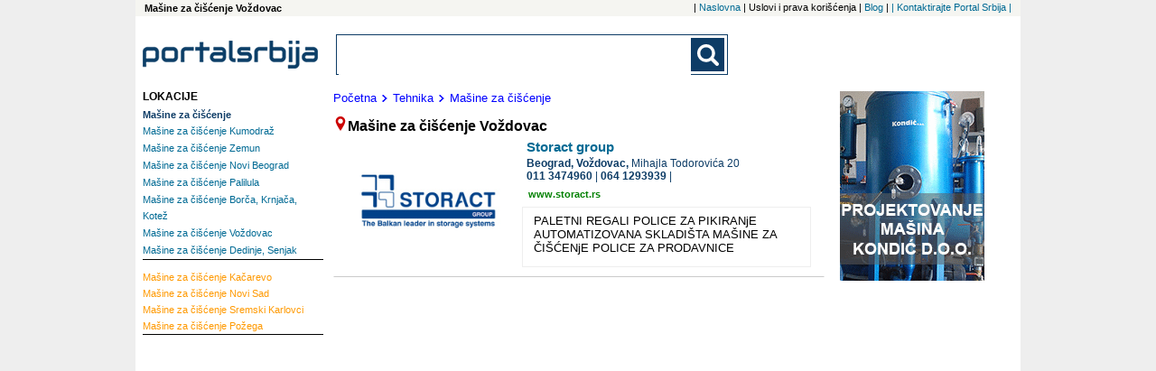

--- FILE ---
content_type: text/html; charset=UTF-8
request_url: https://www.portal-srbija.com/masine-za-ciscenje-vozdovac
body_size: 3119
content:
<!DOCTYPE html>
<html lang="sr-RS">
    <head>
        <!-- Global site tag (gtag.js) - Google Analytics -->
<script async src="https://www.googletagmanager.com/gtag/js?id=UA-118381174-1"></script>
<script>
    window.dataLayer = window.dataLayer || [];
    function gtag(){dataLayer.push(arguments);}
    gtag('js', new Date());

    gtag('config', 'UA-118381174-1');
</script>        <meta charset="utf-8">
        <meta name="viewport" content="width=device-width, initial-scale=1">
        <title>Mašine za čišćenje Voždovac,   Voždovac</title>
        <meta name="description" content= "Mašine za čišćenje Voždovac - ažurni telefoni, adrese i prezentacije firmi" />
        <meta name="keywords" content= "Mašine za čišćenje Voždovac" />
        <link rel="stylesheet" href="/fancybox/source/jquery.fancybox.css?v=2.1.5" type="text/css" media="screen" />
<link rel="stylesheet" href="/fancybox/source/helpers/jquery.fancybox-buttons.css?v=1.0.5" type="text/css" media="screen" />
<link rel="stylesheet" href="/fancybox/source/helpers/jquery.fancybox-thumbs.css?v=1.0.7" type="text/css" media="screen" />
<link rel="stylesheet" type="text/css" href="/slick/slick.css"/>
<link rel="stylesheet" type="text/css" href="/slick/slick-theme.css"/>
<link rel="stylesheet" href="/assets/css/styles.css" />
<link href="https://fonts.googleapis.com/css?family=Lato:400,700|Open+Sans:400,700&display=swap&subset=latin-ext" rel="stylesheet">


        <script src="https://maps.google.com/maps/api/js?sensor=false" type="text/javascript"></script>
<script src="/assets/js/jquery-1.11.3.min.js"></script>
<script type="text/javascript" src="/assets/js/portalsrbija.js"></script>
<script type="text/javascript" src="/fancybox/lib/jquery.mousewheel-3.0.6.pack.js"></script>
<script type="text/javascript" src="/fancybox/source/jquery.fancybox.pack.js?v=2.1.5"></script>
<script type="text/javascript" src="/fancybox/source/helpers/jquery.fancybox-buttons.js?v=1.0.5"></script>
<script type="text/javascript" src="/fancybox/source/helpers/jquery.fancybox-media.js?v=1.0.6"></script>
<script type="text/javascript" src="/fancybox/source/helpers/jquery.fancybox-thumbs.js?v=1.0.7"></script>
<script type="text/javascript" src="/slick/slick.min.js"></script>






        <link rel="shortcut icon" href="/p1.ico" type="image/x-icon" />
        <meta property="og:image" content="https://www.portal-srbija.com//images/portalsrbija_og.jpg" />
    </head>    <body>
    <div class="super">
        <div class="top_nav">
            <h1 class="top_left">
    Mašine za čišćenje Voždovac</h1><nav class="top_nav_holder">
    <ul class="horisontal_nav_list">
        <li class="nav_li"> | <a class="a_top_nav" href="https://www.portal-srbija.com/"> Naslovna</a></li>
        <li class="nav_li"> |  Uslovi i prava korišćenja</li>
        <li class="nav_li"> | <a class="a_top_nav" href="https://www.portal-srbija.com/blog"> Blog</a></li>
        <li class="nav_li"> | <a class="a_top_nav" href="https://www.portal-srbija.com/kontakt"> |  Kontaktirajte Portal Srbija | </a></li>
    </ul>
</nav>
        </div>
        <div class="page">
            <header>
                <a href="https://www.portal-srbija.com/" title="PortalSrbija.com - najveći poslovni adresar"><div class="logo"><img class="logo_header" src="/images/logos/logo_portal.png" alt="PortalSrbija.com - najveći poslovni adresar"></div></a>
                <div class="look">
    <form id="searchform" class="main-search-form" action="https://www.portal-srbija.com/pretraga/" method="get" name="" accept-charset="utf-8">
        <div class="search-form-div">
            <input class="searchbox" id="sb_form_q" name="q" title="Upiši pojam koji tražiš"
                   type="search" maxlength="100" autocapitalize="off" autocorrect="off" spellcheck="false" role="combobox" aria-autocomplete="off" aria-expanded="false" aria-owns="sa_ul" accept-charset="utf-8" autocomplete="off">
            <ul class="output" style="display:none;"></ul>
            <input type="submit" class="b_searchboxSubmit" id="sb_form_go" title="Traži" tabindex="0" name="go">
        </div>
    </form>
</div>
<div class="regist">
                </div>
            </header>


<div class="wrapper_co"><!-- Wrapper between header and footer -->
    <div class="firme"><!--CENTRAL SECTION -->
                <div class="putanja">
            <dl class="putdl">
                <a class="aput" href="https://www.portal-srbija.com/"><dt class="putdt">Početna</dt></a>
                <a class="aput" href="https://www.portal-srbija.com/tehnika"><dt class="putdt"><img class="strelica" src="/images/small-icons/dalje2.png">Tehnika </dt></a><a class="aput" href="https://www.portal-srbija.com/masine-za-ciscenje"><dt class="putdt"><img class="strelica" src="/images/small-icons/dalje2.png">Mašine za čišćenje</dt></a>            </dl>
        </div>
                <dfn class="naslov"><img src="/images/small-icons/locator1.png">Mašine za čišćenje Voždovac</dfn>        </dfn>
        
<div class="general"><!--company general information -->
    <div class="gen_top">
        <a href="https://www.portal-srbija.com/storact-group"><h2 class="nazivfirme">Storact group</h2></a>
                <div class="slika_lo_mob"><a href="https://www.portal-srbija.com/storact-group"><img class="img_lo_mob" src="/media/a5/15914/storact-group-logo.jpg" alt=""></a></div>
                <address class="adresa"><span class="grad">
                    Beograd,                 </span><span class="neighbourhood">
                    Voždovac, </span><span class="street">Mihajla Todorovića  20  </span>
            
                <span class="phone-number-1">
                    <a class="phone-number-gen" href="tel:0113474960">011 3474960</a><span class="vertical1"> | </span><div class="vertical2"></div><a class="phone-number-gen" href="tel:0641293939">064 1293939</a><span class="vertical1"> | </span><div class="vertical2"></div>                </span>
        </address>

        <div class="web"><a rel="nofollow" target="_blank" class="web_site" href="http://www.storact.rs">www.storact.rs</a></div>    </div>
                    <div class="slika_lo"><a href="https://www.portal-srbija.com/storact-group"><img class="img_lo" src="/media/a5/15914/storact-group-logo.jpg" alt=""></a></div>
        <div class="textfirma">
            PALETNI REGALI POLICE ZA PIKIRANjE AUTOMATIZOVANA SKLADIŠTA MAŠINE ZA ČIŠĆENjE POLICE ZA PRODAVNICE        </div>
    </div>
    </div><!--End of central section-->
    <div class="baner_left">                    <a rel="nofollow" href="http://www.kondicdoo.com" target="_blank">
                        <div class="baneru_mob"><img class="img_baner" src="/upl/ban/kondic-export-import-575.gif"></div>
                    </a>

                        <div class="tagovi"><!-- Tags -->
                        <div class="brendtagovi">
                <dl class="dl_city">
                    <dt class="loctag">LOKACIJE</dt>
                    <button class="v1_btn1" id="toggle_location_b">
                        <img class="limg1" src="/images/small-icons/go.png">Lokacije - Beograd</button>
                    <div class="toggler" id="toggle_location">
                        
    <dl class="dl_nei">
        <dt><a class="loc_bold1" href="https://www.portal-srbija.com/masine-za-ciscenje"><h2 class="link_nei_bold">Mašine za čišćenje</h2></a></dt>
                <dt class="dt_nei"><a class="a_nei" href="https://www.portal-srbija.com/masine-za-ciscenje-kumodraz"><h2 class="link_nei">Mašine za čišćenje Kumodraž</h2></a></dt><dt class="dt_nei"><a class="a_nei" href="https://www.portal-srbija.com/masine-za-ciscenje-zemun"><h2 class="link_nei">Mašine za čišćenje Zemun</h2></a></dt><dt class="dt_nei"><a class="a_nei" href="https://www.portal-srbija.com/masine-za-ciscenje-novi-beograd"><h2 class="link_nei">Mašine za čišćenje Novi Beograd</h2></a></dt><dt class="dt_nei"><a class="a_nei" href="https://www.portal-srbija.com/masine-za-ciscenje-palilula"><h2 class="link_nei">Mašine za čišćenje Palilula</h2></a></dt><dt class="dt_nei"><a class="a_nei" href="https://www.portal-srbija.com/masine-za-ciscenje-borca-krnjaca-kotez"><h2 class="link_nei">Mašine za čišćenje Borča, Krnjača, Kotež</h2></a></dt><dt class="dt_nei"><a class="a_nei" href="https://www.portal-srbija.com/masine-za-ciscenje-vozdovac"><h2 class="link_nei">Mašine za čišćenje Voždovac</h2></a></dt><dt class="dt_nei"><a class="a_nei" href="https://www.portal-srbija.com/masine-za-ciscenje-dedinje-senjak"><h2 class="link_nei">Mašine za čišćenje Dedinje, Senjak</h2></a></dt>    </dl>
                    </div>
                            <dl class="dl_nei">
            <button class="v1_btn1" id="toggle_location_b1"><img class="limg1" src="/images/small-icons/go.png">Lokacije - Srbija</button>
            <div class="toggler" id="toggle_location1">
                <dt><a class="protaglink" href="https://www.portal-srbija.com/masine-za-ciscenje-kacarevo"><span class="link_ci">Mašine za čišćenje </span>Kačarevo</a></dt><dt><a class="protaglink" href="https://www.portal-srbija.com/masine-za-ciscenje-novi-sad"><span class="link_ci">Mašine za čišćenje </span>Novi Sad</a></dt><dt><a class="protaglink" href="https://www.portal-srbija.com/masine-za-ciscenje-sremski-karlovci"><span class="link_ci">Mašine za čišćenje </span>Sremski Karlovci</a></dt><dt><a class="protaglink" href="https://www.portal-srbija.com/masine-za-ciscenje-pozega"><span class="link_ci">Mašine za čišćenje </span>Požega</a></dt>            </div>
        </dl>
                    </dl>
            </div>
        </div><!--End of tags -->
        <div class="ad_160x600">
    <script async src="//pagead2.googlesyndication.com/pagead/js/adsbygoogle.js"></script>
    <!-- PS 160x600 Page SA / R -->
    <ins class="adsbygoogle"
         style="display:inline-block;width:160px;height:600px"
         data-ad-client="ca-pub-1424587873029973"
         data-ad-slot="7620053624"></ins>
    <script>
        (adsbygoogle = window.adsbygoogle || []).push({});
    </script>
</div></div>
<div class="baner_right">                    <a rel="nofollow" href="http://www.kondicdoo.com" target="_blank">
                        <div class="baneru"><img class="img_baner" src="/upl/ban/kondic-export-import-24.gif"></div>
                    </a>

                    <div class="ad_wide1">
    <script async src="//pagead2.googlesyndication.com/pagead/js/adsbygoogle.js"></script>
    <!-- M-baner -->
    <ins class="adsbygoogle"
         style="display:block"
         data-ad-client="ca-pub-1424587873029973"
         data-ad-slot="9061385154"
         data-ad-format="auto"></ins>
    <script>
        (adsbygoogle = window.adsbygoogle || []).push({});
    </script>
</div>    <div class="ad_160x600">
    <script async src="//pagead2.googlesyndication.com/pagead/js/adsbygoogle.js"></script>
    <!-- PS 160x600 Page SA / R -->
    <ins class="adsbygoogle"
         style="display:inline-block;width:160px;height:600px"
         data-ad-client="ca-pub-1424587873029973"
         data-ad-slot="7620053624"></ins>
    <script>
        (adsbygoogle = window.adsbygoogle || []).push({});
    </script>
</div></div>
</div>
<!--Google ads and banners-->            <a href="#" class="back-to-top">Back to Top</a>
            <footer id="footer"><!-- Footer -->


                    <div class="pod">
                        <a href="https://www.portal-srbija.com/"><img class="logo_footer" src="/images/logos/logo_portal.png"  alt="Portal Srbija logo"></a>
                    </div>
                                    <p class="copy">Copyright &copy Portal Srbija 2006-2026 :: Powered by PORTALSRBIJA</p>
            </footer><!-- End of Footer -->
        </div>

                            <div class="side_ad_left"></div>
                    <div class="side_ad_right"></div>
                </div><!--end of super-->
    </body>
</html>

--- FILE ---
content_type: text/html; charset=utf-8
request_url: https://www.google.com/recaptcha/api2/aframe
body_size: 267
content:
<!DOCTYPE HTML><html><head><meta http-equiv="content-type" content="text/html; charset=UTF-8"></head><body><script nonce="v38665tMGiLGhG7HuSqlaA">/** Anti-fraud and anti-abuse applications only. See google.com/recaptcha */ try{var clients={'sodar':'https://pagead2.googlesyndication.com/pagead/sodar?'};window.addEventListener("message",function(a){try{if(a.source===window.parent){var b=JSON.parse(a.data);var c=clients[b['id']];if(c){var d=document.createElement('img');d.src=c+b['params']+'&rc='+(localStorage.getItem("rc::a")?sessionStorage.getItem("rc::b"):"");window.document.body.appendChild(d);sessionStorage.setItem("rc::e",parseInt(sessionStorage.getItem("rc::e")||0)+1);localStorage.setItem("rc::h",'1769520300724');}}}catch(b){}});window.parent.postMessage("_grecaptcha_ready", "*");}catch(b){}</script></body></html>